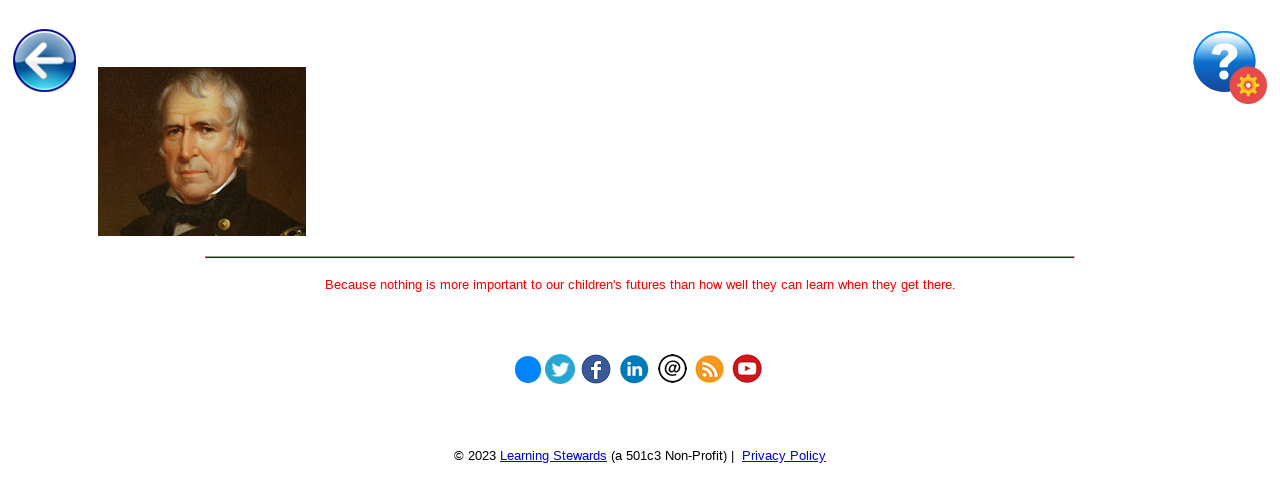

--- FILE ---
content_type: text/html; charset=utf-8
request_url: https://www.google.com/recaptcha/api2/anchor?ar=1&k=6LeKdlkUAAAAAAiu_od6Z6q_MerRbtTUzX3vPNir&co=aHR0cHM6Ly9tbGMubGVhcm5pbmdzdGV3YXJkcy5vcmc6NDQz&hl=en&v=N67nZn4AqZkNcbeMu4prBgzg&size=normal&anchor-ms=20000&execute-ms=30000&cb=cwuhgqj3imiw
body_size: 49255
content:
<!DOCTYPE HTML><html dir="ltr" lang="en"><head><meta http-equiv="Content-Type" content="text/html; charset=UTF-8">
<meta http-equiv="X-UA-Compatible" content="IE=edge">
<title>reCAPTCHA</title>
<style type="text/css">
/* cyrillic-ext */
@font-face {
  font-family: 'Roboto';
  font-style: normal;
  font-weight: 400;
  font-stretch: 100%;
  src: url(//fonts.gstatic.com/s/roboto/v48/KFO7CnqEu92Fr1ME7kSn66aGLdTylUAMa3GUBHMdazTgWw.woff2) format('woff2');
  unicode-range: U+0460-052F, U+1C80-1C8A, U+20B4, U+2DE0-2DFF, U+A640-A69F, U+FE2E-FE2F;
}
/* cyrillic */
@font-face {
  font-family: 'Roboto';
  font-style: normal;
  font-weight: 400;
  font-stretch: 100%;
  src: url(//fonts.gstatic.com/s/roboto/v48/KFO7CnqEu92Fr1ME7kSn66aGLdTylUAMa3iUBHMdazTgWw.woff2) format('woff2');
  unicode-range: U+0301, U+0400-045F, U+0490-0491, U+04B0-04B1, U+2116;
}
/* greek-ext */
@font-face {
  font-family: 'Roboto';
  font-style: normal;
  font-weight: 400;
  font-stretch: 100%;
  src: url(//fonts.gstatic.com/s/roboto/v48/KFO7CnqEu92Fr1ME7kSn66aGLdTylUAMa3CUBHMdazTgWw.woff2) format('woff2');
  unicode-range: U+1F00-1FFF;
}
/* greek */
@font-face {
  font-family: 'Roboto';
  font-style: normal;
  font-weight: 400;
  font-stretch: 100%;
  src: url(//fonts.gstatic.com/s/roboto/v48/KFO7CnqEu92Fr1ME7kSn66aGLdTylUAMa3-UBHMdazTgWw.woff2) format('woff2');
  unicode-range: U+0370-0377, U+037A-037F, U+0384-038A, U+038C, U+038E-03A1, U+03A3-03FF;
}
/* math */
@font-face {
  font-family: 'Roboto';
  font-style: normal;
  font-weight: 400;
  font-stretch: 100%;
  src: url(//fonts.gstatic.com/s/roboto/v48/KFO7CnqEu92Fr1ME7kSn66aGLdTylUAMawCUBHMdazTgWw.woff2) format('woff2');
  unicode-range: U+0302-0303, U+0305, U+0307-0308, U+0310, U+0312, U+0315, U+031A, U+0326-0327, U+032C, U+032F-0330, U+0332-0333, U+0338, U+033A, U+0346, U+034D, U+0391-03A1, U+03A3-03A9, U+03B1-03C9, U+03D1, U+03D5-03D6, U+03F0-03F1, U+03F4-03F5, U+2016-2017, U+2034-2038, U+203C, U+2040, U+2043, U+2047, U+2050, U+2057, U+205F, U+2070-2071, U+2074-208E, U+2090-209C, U+20D0-20DC, U+20E1, U+20E5-20EF, U+2100-2112, U+2114-2115, U+2117-2121, U+2123-214F, U+2190, U+2192, U+2194-21AE, U+21B0-21E5, U+21F1-21F2, U+21F4-2211, U+2213-2214, U+2216-22FF, U+2308-230B, U+2310, U+2319, U+231C-2321, U+2336-237A, U+237C, U+2395, U+239B-23B7, U+23D0, U+23DC-23E1, U+2474-2475, U+25AF, U+25B3, U+25B7, U+25BD, U+25C1, U+25CA, U+25CC, U+25FB, U+266D-266F, U+27C0-27FF, U+2900-2AFF, U+2B0E-2B11, U+2B30-2B4C, U+2BFE, U+3030, U+FF5B, U+FF5D, U+1D400-1D7FF, U+1EE00-1EEFF;
}
/* symbols */
@font-face {
  font-family: 'Roboto';
  font-style: normal;
  font-weight: 400;
  font-stretch: 100%;
  src: url(//fonts.gstatic.com/s/roboto/v48/KFO7CnqEu92Fr1ME7kSn66aGLdTylUAMaxKUBHMdazTgWw.woff2) format('woff2');
  unicode-range: U+0001-000C, U+000E-001F, U+007F-009F, U+20DD-20E0, U+20E2-20E4, U+2150-218F, U+2190, U+2192, U+2194-2199, U+21AF, U+21E6-21F0, U+21F3, U+2218-2219, U+2299, U+22C4-22C6, U+2300-243F, U+2440-244A, U+2460-24FF, U+25A0-27BF, U+2800-28FF, U+2921-2922, U+2981, U+29BF, U+29EB, U+2B00-2BFF, U+4DC0-4DFF, U+FFF9-FFFB, U+10140-1018E, U+10190-1019C, U+101A0, U+101D0-101FD, U+102E0-102FB, U+10E60-10E7E, U+1D2C0-1D2D3, U+1D2E0-1D37F, U+1F000-1F0FF, U+1F100-1F1AD, U+1F1E6-1F1FF, U+1F30D-1F30F, U+1F315, U+1F31C, U+1F31E, U+1F320-1F32C, U+1F336, U+1F378, U+1F37D, U+1F382, U+1F393-1F39F, U+1F3A7-1F3A8, U+1F3AC-1F3AF, U+1F3C2, U+1F3C4-1F3C6, U+1F3CA-1F3CE, U+1F3D4-1F3E0, U+1F3ED, U+1F3F1-1F3F3, U+1F3F5-1F3F7, U+1F408, U+1F415, U+1F41F, U+1F426, U+1F43F, U+1F441-1F442, U+1F444, U+1F446-1F449, U+1F44C-1F44E, U+1F453, U+1F46A, U+1F47D, U+1F4A3, U+1F4B0, U+1F4B3, U+1F4B9, U+1F4BB, U+1F4BF, U+1F4C8-1F4CB, U+1F4D6, U+1F4DA, U+1F4DF, U+1F4E3-1F4E6, U+1F4EA-1F4ED, U+1F4F7, U+1F4F9-1F4FB, U+1F4FD-1F4FE, U+1F503, U+1F507-1F50B, U+1F50D, U+1F512-1F513, U+1F53E-1F54A, U+1F54F-1F5FA, U+1F610, U+1F650-1F67F, U+1F687, U+1F68D, U+1F691, U+1F694, U+1F698, U+1F6AD, U+1F6B2, U+1F6B9-1F6BA, U+1F6BC, U+1F6C6-1F6CF, U+1F6D3-1F6D7, U+1F6E0-1F6EA, U+1F6F0-1F6F3, U+1F6F7-1F6FC, U+1F700-1F7FF, U+1F800-1F80B, U+1F810-1F847, U+1F850-1F859, U+1F860-1F887, U+1F890-1F8AD, U+1F8B0-1F8BB, U+1F8C0-1F8C1, U+1F900-1F90B, U+1F93B, U+1F946, U+1F984, U+1F996, U+1F9E9, U+1FA00-1FA6F, U+1FA70-1FA7C, U+1FA80-1FA89, U+1FA8F-1FAC6, U+1FACE-1FADC, U+1FADF-1FAE9, U+1FAF0-1FAF8, U+1FB00-1FBFF;
}
/* vietnamese */
@font-face {
  font-family: 'Roboto';
  font-style: normal;
  font-weight: 400;
  font-stretch: 100%;
  src: url(//fonts.gstatic.com/s/roboto/v48/KFO7CnqEu92Fr1ME7kSn66aGLdTylUAMa3OUBHMdazTgWw.woff2) format('woff2');
  unicode-range: U+0102-0103, U+0110-0111, U+0128-0129, U+0168-0169, U+01A0-01A1, U+01AF-01B0, U+0300-0301, U+0303-0304, U+0308-0309, U+0323, U+0329, U+1EA0-1EF9, U+20AB;
}
/* latin-ext */
@font-face {
  font-family: 'Roboto';
  font-style: normal;
  font-weight: 400;
  font-stretch: 100%;
  src: url(//fonts.gstatic.com/s/roboto/v48/KFO7CnqEu92Fr1ME7kSn66aGLdTylUAMa3KUBHMdazTgWw.woff2) format('woff2');
  unicode-range: U+0100-02BA, U+02BD-02C5, U+02C7-02CC, U+02CE-02D7, U+02DD-02FF, U+0304, U+0308, U+0329, U+1D00-1DBF, U+1E00-1E9F, U+1EF2-1EFF, U+2020, U+20A0-20AB, U+20AD-20C0, U+2113, U+2C60-2C7F, U+A720-A7FF;
}
/* latin */
@font-face {
  font-family: 'Roboto';
  font-style: normal;
  font-weight: 400;
  font-stretch: 100%;
  src: url(//fonts.gstatic.com/s/roboto/v48/KFO7CnqEu92Fr1ME7kSn66aGLdTylUAMa3yUBHMdazQ.woff2) format('woff2');
  unicode-range: U+0000-00FF, U+0131, U+0152-0153, U+02BB-02BC, U+02C6, U+02DA, U+02DC, U+0304, U+0308, U+0329, U+2000-206F, U+20AC, U+2122, U+2191, U+2193, U+2212, U+2215, U+FEFF, U+FFFD;
}
/* cyrillic-ext */
@font-face {
  font-family: 'Roboto';
  font-style: normal;
  font-weight: 500;
  font-stretch: 100%;
  src: url(//fonts.gstatic.com/s/roboto/v48/KFO7CnqEu92Fr1ME7kSn66aGLdTylUAMa3GUBHMdazTgWw.woff2) format('woff2');
  unicode-range: U+0460-052F, U+1C80-1C8A, U+20B4, U+2DE0-2DFF, U+A640-A69F, U+FE2E-FE2F;
}
/* cyrillic */
@font-face {
  font-family: 'Roboto';
  font-style: normal;
  font-weight: 500;
  font-stretch: 100%;
  src: url(//fonts.gstatic.com/s/roboto/v48/KFO7CnqEu92Fr1ME7kSn66aGLdTylUAMa3iUBHMdazTgWw.woff2) format('woff2');
  unicode-range: U+0301, U+0400-045F, U+0490-0491, U+04B0-04B1, U+2116;
}
/* greek-ext */
@font-face {
  font-family: 'Roboto';
  font-style: normal;
  font-weight: 500;
  font-stretch: 100%;
  src: url(//fonts.gstatic.com/s/roboto/v48/KFO7CnqEu92Fr1ME7kSn66aGLdTylUAMa3CUBHMdazTgWw.woff2) format('woff2');
  unicode-range: U+1F00-1FFF;
}
/* greek */
@font-face {
  font-family: 'Roboto';
  font-style: normal;
  font-weight: 500;
  font-stretch: 100%;
  src: url(//fonts.gstatic.com/s/roboto/v48/KFO7CnqEu92Fr1ME7kSn66aGLdTylUAMa3-UBHMdazTgWw.woff2) format('woff2');
  unicode-range: U+0370-0377, U+037A-037F, U+0384-038A, U+038C, U+038E-03A1, U+03A3-03FF;
}
/* math */
@font-face {
  font-family: 'Roboto';
  font-style: normal;
  font-weight: 500;
  font-stretch: 100%;
  src: url(//fonts.gstatic.com/s/roboto/v48/KFO7CnqEu92Fr1ME7kSn66aGLdTylUAMawCUBHMdazTgWw.woff2) format('woff2');
  unicode-range: U+0302-0303, U+0305, U+0307-0308, U+0310, U+0312, U+0315, U+031A, U+0326-0327, U+032C, U+032F-0330, U+0332-0333, U+0338, U+033A, U+0346, U+034D, U+0391-03A1, U+03A3-03A9, U+03B1-03C9, U+03D1, U+03D5-03D6, U+03F0-03F1, U+03F4-03F5, U+2016-2017, U+2034-2038, U+203C, U+2040, U+2043, U+2047, U+2050, U+2057, U+205F, U+2070-2071, U+2074-208E, U+2090-209C, U+20D0-20DC, U+20E1, U+20E5-20EF, U+2100-2112, U+2114-2115, U+2117-2121, U+2123-214F, U+2190, U+2192, U+2194-21AE, U+21B0-21E5, U+21F1-21F2, U+21F4-2211, U+2213-2214, U+2216-22FF, U+2308-230B, U+2310, U+2319, U+231C-2321, U+2336-237A, U+237C, U+2395, U+239B-23B7, U+23D0, U+23DC-23E1, U+2474-2475, U+25AF, U+25B3, U+25B7, U+25BD, U+25C1, U+25CA, U+25CC, U+25FB, U+266D-266F, U+27C0-27FF, U+2900-2AFF, U+2B0E-2B11, U+2B30-2B4C, U+2BFE, U+3030, U+FF5B, U+FF5D, U+1D400-1D7FF, U+1EE00-1EEFF;
}
/* symbols */
@font-face {
  font-family: 'Roboto';
  font-style: normal;
  font-weight: 500;
  font-stretch: 100%;
  src: url(//fonts.gstatic.com/s/roboto/v48/KFO7CnqEu92Fr1ME7kSn66aGLdTylUAMaxKUBHMdazTgWw.woff2) format('woff2');
  unicode-range: U+0001-000C, U+000E-001F, U+007F-009F, U+20DD-20E0, U+20E2-20E4, U+2150-218F, U+2190, U+2192, U+2194-2199, U+21AF, U+21E6-21F0, U+21F3, U+2218-2219, U+2299, U+22C4-22C6, U+2300-243F, U+2440-244A, U+2460-24FF, U+25A0-27BF, U+2800-28FF, U+2921-2922, U+2981, U+29BF, U+29EB, U+2B00-2BFF, U+4DC0-4DFF, U+FFF9-FFFB, U+10140-1018E, U+10190-1019C, U+101A0, U+101D0-101FD, U+102E0-102FB, U+10E60-10E7E, U+1D2C0-1D2D3, U+1D2E0-1D37F, U+1F000-1F0FF, U+1F100-1F1AD, U+1F1E6-1F1FF, U+1F30D-1F30F, U+1F315, U+1F31C, U+1F31E, U+1F320-1F32C, U+1F336, U+1F378, U+1F37D, U+1F382, U+1F393-1F39F, U+1F3A7-1F3A8, U+1F3AC-1F3AF, U+1F3C2, U+1F3C4-1F3C6, U+1F3CA-1F3CE, U+1F3D4-1F3E0, U+1F3ED, U+1F3F1-1F3F3, U+1F3F5-1F3F7, U+1F408, U+1F415, U+1F41F, U+1F426, U+1F43F, U+1F441-1F442, U+1F444, U+1F446-1F449, U+1F44C-1F44E, U+1F453, U+1F46A, U+1F47D, U+1F4A3, U+1F4B0, U+1F4B3, U+1F4B9, U+1F4BB, U+1F4BF, U+1F4C8-1F4CB, U+1F4D6, U+1F4DA, U+1F4DF, U+1F4E3-1F4E6, U+1F4EA-1F4ED, U+1F4F7, U+1F4F9-1F4FB, U+1F4FD-1F4FE, U+1F503, U+1F507-1F50B, U+1F50D, U+1F512-1F513, U+1F53E-1F54A, U+1F54F-1F5FA, U+1F610, U+1F650-1F67F, U+1F687, U+1F68D, U+1F691, U+1F694, U+1F698, U+1F6AD, U+1F6B2, U+1F6B9-1F6BA, U+1F6BC, U+1F6C6-1F6CF, U+1F6D3-1F6D7, U+1F6E0-1F6EA, U+1F6F0-1F6F3, U+1F6F7-1F6FC, U+1F700-1F7FF, U+1F800-1F80B, U+1F810-1F847, U+1F850-1F859, U+1F860-1F887, U+1F890-1F8AD, U+1F8B0-1F8BB, U+1F8C0-1F8C1, U+1F900-1F90B, U+1F93B, U+1F946, U+1F984, U+1F996, U+1F9E9, U+1FA00-1FA6F, U+1FA70-1FA7C, U+1FA80-1FA89, U+1FA8F-1FAC6, U+1FACE-1FADC, U+1FADF-1FAE9, U+1FAF0-1FAF8, U+1FB00-1FBFF;
}
/* vietnamese */
@font-face {
  font-family: 'Roboto';
  font-style: normal;
  font-weight: 500;
  font-stretch: 100%;
  src: url(//fonts.gstatic.com/s/roboto/v48/KFO7CnqEu92Fr1ME7kSn66aGLdTylUAMa3OUBHMdazTgWw.woff2) format('woff2');
  unicode-range: U+0102-0103, U+0110-0111, U+0128-0129, U+0168-0169, U+01A0-01A1, U+01AF-01B0, U+0300-0301, U+0303-0304, U+0308-0309, U+0323, U+0329, U+1EA0-1EF9, U+20AB;
}
/* latin-ext */
@font-face {
  font-family: 'Roboto';
  font-style: normal;
  font-weight: 500;
  font-stretch: 100%;
  src: url(//fonts.gstatic.com/s/roboto/v48/KFO7CnqEu92Fr1ME7kSn66aGLdTylUAMa3KUBHMdazTgWw.woff2) format('woff2');
  unicode-range: U+0100-02BA, U+02BD-02C5, U+02C7-02CC, U+02CE-02D7, U+02DD-02FF, U+0304, U+0308, U+0329, U+1D00-1DBF, U+1E00-1E9F, U+1EF2-1EFF, U+2020, U+20A0-20AB, U+20AD-20C0, U+2113, U+2C60-2C7F, U+A720-A7FF;
}
/* latin */
@font-face {
  font-family: 'Roboto';
  font-style: normal;
  font-weight: 500;
  font-stretch: 100%;
  src: url(//fonts.gstatic.com/s/roboto/v48/KFO7CnqEu92Fr1ME7kSn66aGLdTylUAMa3yUBHMdazQ.woff2) format('woff2');
  unicode-range: U+0000-00FF, U+0131, U+0152-0153, U+02BB-02BC, U+02C6, U+02DA, U+02DC, U+0304, U+0308, U+0329, U+2000-206F, U+20AC, U+2122, U+2191, U+2193, U+2212, U+2215, U+FEFF, U+FFFD;
}
/* cyrillic-ext */
@font-face {
  font-family: 'Roboto';
  font-style: normal;
  font-weight: 900;
  font-stretch: 100%;
  src: url(//fonts.gstatic.com/s/roboto/v48/KFO7CnqEu92Fr1ME7kSn66aGLdTylUAMa3GUBHMdazTgWw.woff2) format('woff2');
  unicode-range: U+0460-052F, U+1C80-1C8A, U+20B4, U+2DE0-2DFF, U+A640-A69F, U+FE2E-FE2F;
}
/* cyrillic */
@font-face {
  font-family: 'Roboto';
  font-style: normal;
  font-weight: 900;
  font-stretch: 100%;
  src: url(//fonts.gstatic.com/s/roboto/v48/KFO7CnqEu92Fr1ME7kSn66aGLdTylUAMa3iUBHMdazTgWw.woff2) format('woff2');
  unicode-range: U+0301, U+0400-045F, U+0490-0491, U+04B0-04B1, U+2116;
}
/* greek-ext */
@font-face {
  font-family: 'Roboto';
  font-style: normal;
  font-weight: 900;
  font-stretch: 100%;
  src: url(//fonts.gstatic.com/s/roboto/v48/KFO7CnqEu92Fr1ME7kSn66aGLdTylUAMa3CUBHMdazTgWw.woff2) format('woff2');
  unicode-range: U+1F00-1FFF;
}
/* greek */
@font-face {
  font-family: 'Roboto';
  font-style: normal;
  font-weight: 900;
  font-stretch: 100%;
  src: url(//fonts.gstatic.com/s/roboto/v48/KFO7CnqEu92Fr1ME7kSn66aGLdTylUAMa3-UBHMdazTgWw.woff2) format('woff2');
  unicode-range: U+0370-0377, U+037A-037F, U+0384-038A, U+038C, U+038E-03A1, U+03A3-03FF;
}
/* math */
@font-face {
  font-family: 'Roboto';
  font-style: normal;
  font-weight: 900;
  font-stretch: 100%;
  src: url(//fonts.gstatic.com/s/roboto/v48/KFO7CnqEu92Fr1ME7kSn66aGLdTylUAMawCUBHMdazTgWw.woff2) format('woff2');
  unicode-range: U+0302-0303, U+0305, U+0307-0308, U+0310, U+0312, U+0315, U+031A, U+0326-0327, U+032C, U+032F-0330, U+0332-0333, U+0338, U+033A, U+0346, U+034D, U+0391-03A1, U+03A3-03A9, U+03B1-03C9, U+03D1, U+03D5-03D6, U+03F0-03F1, U+03F4-03F5, U+2016-2017, U+2034-2038, U+203C, U+2040, U+2043, U+2047, U+2050, U+2057, U+205F, U+2070-2071, U+2074-208E, U+2090-209C, U+20D0-20DC, U+20E1, U+20E5-20EF, U+2100-2112, U+2114-2115, U+2117-2121, U+2123-214F, U+2190, U+2192, U+2194-21AE, U+21B0-21E5, U+21F1-21F2, U+21F4-2211, U+2213-2214, U+2216-22FF, U+2308-230B, U+2310, U+2319, U+231C-2321, U+2336-237A, U+237C, U+2395, U+239B-23B7, U+23D0, U+23DC-23E1, U+2474-2475, U+25AF, U+25B3, U+25B7, U+25BD, U+25C1, U+25CA, U+25CC, U+25FB, U+266D-266F, U+27C0-27FF, U+2900-2AFF, U+2B0E-2B11, U+2B30-2B4C, U+2BFE, U+3030, U+FF5B, U+FF5D, U+1D400-1D7FF, U+1EE00-1EEFF;
}
/* symbols */
@font-face {
  font-family: 'Roboto';
  font-style: normal;
  font-weight: 900;
  font-stretch: 100%;
  src: url(//fonts.gstatic.com/s/roboto/v48/KFO7CnqEu92Fr1ME7kSn66aGLdTylUAMaxKUBHMdazTgWw.woff2) format('woff2');
  unicode-range: U+0001-000C, U+000E-001F, U+007F-009F, U+20DD-20E0, U+20E2-20E4, U+2150-218F, U+2190, U+2192, U+2194-2199, U+21AF, U+21E6-21F0, U+21F3, U+2218-2219, U+2299, U+22C4-22C6, U+2300-243F, U+2440-244A, U+2460-24FF, U+25A0-27BF, U+2800-28FF, U+2921-2922, U+2981, U+29BF, U+29EB, U+2B00-2BFF, U+4DC0-4DFF, U+FFF9-FFFB, U+10140-1018E, U+10190-1019C, U+101A0, U+101D0-101FD, U+102E0-102FB, U+10E60-10E7E, U+1D2C0-1D2D3, U+1D2E0-1D37F, U+1F000-1F0FF, U+1F100-1F1AD, U+1F1E6-1F1FF, U+1F30D-1F30F, U+1F315, U+1F31C, U+1F31E, U+1F320-1F32C, U+1F336, U+1F378, U+1F37D, U+1F382, U+1F393-1F39F, U+1F3A7-1F3A8, U+1F3AC-1F3AF, U+1F3C2, U+1F3C4-1F3C6, U+1F3CA-1F3CE, U+1F3D4-1F3E0, U+1F3ED, U+1F3F1-1F3F3, U+1F3F5-1F3F7, U+1F408, U+1F415, U+1F41F, U+1F426, U+1F43F, U+1F441-1F442, U+1F444, U+1F446-1F449, U+1F44C-1F44E, U+1F453, U+1F46A, U+1F47D, U+1F4A3, U+1F4B0, U+1F4B3, U+1F4B9, U+1F4BB, U+1F4BF, U+1F4C8-1F4CB, U+1F4D6, U+1F4DA, U+1F4DF, U+1F4E3-1F4E6, U+1F4EA-1F4ED, U+1F4F7, U+1F4F9-1F4FB, U+1F4FD-1F4FE, U+1F503, U+1F507-1F50B, U+1F50D, U+1F512-1F513, U+1F53E-1F54A, U+1F54F-1F5FA, U+1F610, U+1F650-1F67F, U+1F687, U+1F68D, U+1F691, U+1F694, U+1F698, U+1F6AD, U+1F6B2, U+1F6B9-1F6BA, U+1F6BC, U+1F6C6-1F6CF, U+1F6D3-1F6D7, U+1F6E0-1F6EA, U+1F6F0-1F6F3, U+1F6F7-1F6FC, U+1F700-1F7FF, U+1F800-1F80B, U+1F810-1F847, U+1F850-1F859, U+1F860-1F887, U+1F890-1F8AD, U+1F8B0-1F8BB, U+1F8C0-1F8C1, U+1F900-1F90B, U+1F93B, U+1F946, U+1F984, U+1F996, U+1F9E9, U+1FA00-1FA6F, U+1FA70-1FA7C, U+1FA80-1FA89, U+1FA8F-1FAC6, U+1FACE-1FADC, U+1FADF-1FAE9, U+1FAF0-1FAF8, U+1FB00-1FBFF;
}
/* vietnamese */
@font-face {
  font-family: 'Roboto';
  font-style: normal;
  font-weight: 900;
  font-stretch: 100%;
  src: url(//fonts.gstatic.com/s/roboto/v48/KFO7CnqEu92Fr1ME7kSn66aGLdTylUAMa3OUBHMdazTgWw.woff2) format('woff2');
  unicode-range: U+0102-0103, U+0110-0111, U+0128-0129, U+0168-0169, U+01A0-01A1, U+01AF-01B0, U+0300-0301, U+0303-0304, U+0308-0309, U+0323, U+0329, U+1EA0-1EF9, U+20AB;
}
/* latin-ext */
@font-face {
  font-family: 'Roboto';
  font-style: normal;
  font-weight: 900;
  font-stretch: 100%;
  src: url(//fonts.gstatic.com/s/roboto/v48/KFO7CnqEu92Fr1ME7kSn66aGLdTylUAMa3KUBHMdazTgWw.woff2) format('woff2');
  unicode-range: U+0100-02BA, U+02BD-02C5, U+02C7-02CC, U+02CE-02D7, U+02DD-02FF, U+0304, U+0308, U+0329, U+1D00-1DBF, U+1E00-1E9F, U+1EF2-1EFF, U+2020, U+20A0-20AB, U+20AD-20C0, U+2113, U+2C60-2C7F, U+A720-A7FF;
}
/* latin */
@font-face {
  font-family: 'Roboto';
  font-style: normal;
  font-weight: 900;
  font-stretch: 100%;
  src: url(//fonts.gstatic.com/s/roboto/v48/KFO7CnqEu92Fr1ME7kSn66aGLdTylUAMa3yUBHMdazQ.woff2) format('woff2');
  unicode-range: U+0000-00FF, U+0131, U+0152-0153, U+02BB-02BC, U+02C6, U+02DA, U+02DC, U+0304, U+0308, U+0329, U+2000-206F, U+20AC, U+2122, U+2191, U+2193, U+2212, U+2215, U+FEFF, U+FFFD;
}

</style>
<link rel="stylesheet" type="text/css" href="https://www.gstatic.com/recaptcha/releases/N67nZn4AqZkNcbeMu4prBgzg/styles__ltr.css">
<script nonce="wGxmk8nmm6I0eAEk7lUxPQ" type="text/javascript">window['__recaptcha_api'] = 'https://www.google.com/recaptcha/api2/';</script>
<script type="text/javascript" src="https://www.gstatic.com/recaptcha/releases/N67nZn4AqZkNcbeMu4prBgzg/recaptcha__en.js" nonce="wGxmk8nmm6I0eAEk7lUxPQ">
      
    </script></head>
<body><div id="rc-anchor-alert" class="rc-anchor-alert"></div>
<input type="hidden" id="recaptcha-token" value="[base64]">
<script type="text/javascript" nonce="wGxmk8nmm6I0eAEk7lUxPQ">
      recaptcha.anchor.Main.init("[\x22ainput\x22,[\x22bgdata\x22,\x22\x22,\[base64]/[base64]/[base64]/ZyhXLGgpOnEoW04sMjEsbF0sVywwKSxoKSxmYWxzZSxmYWxzZSl9Y2F0Y2goayl7RygzNTgsVyk/[base64]/[base64]/[base64]/[base64]/[base64]/[base64]/[base64]/bmV3IEJbT10oRFswXSk6dz09Mj9uZXcgQltPXShEWzBdLERbMV0pOnc9PTM/bmV3IEJbT10oRFswXSxEWzFdLERbMl0pOnc9PTQ/[base64]/[base64]/[base64]/[base64]/[base64]\\u003d\x22,\[base64]\\u003d\\u003d\x22,\x22M3RqD8KUw4XDv8KWwps5w77DocO9ZsO8w7tKwpIGfwTDscK1w5gwUTNjwpBMKRbCkCDCugnCpBdKw7QxasKxwq3DjQRWwq9ODWDDoSjCicK/E3RXw6ADbsK/wp06ZMKPw5AcJFPCoUTDkiRjwrnDksKmw7csw6hZNwvDlMONw4HDvSgMwpTCni7DpcOwLkNcw4N7I8Okw7F9MMOcd8Kle8KhwqnCt8KawokQMMKpw7U7ByLChTwDHE/DoQlzZcKfEMOOODE7w7FjwpXDoMOjRcOpw5zDsMOgRsOhfMOYRsK1wpXDvHDDrCQTWh8AwpXCl8K/G8Kxw4zCi8KROE4RcE1VNMO/TUjDlsOAOn7Ck2IDRMKIwo3DjMOFw65pQcK4A8KjwpsOw7w3ZTTCqsOjw7rCnMK8Vwodw7oSw7TChcKUVMKeJcOlZ8K/[base64]/DnlV/ccKzw5nDhMOlBcK4w7dlG0E6HcO/wp/CpD7DpD7Ct8OCeUNEwp4NwpZJZ8Kseg/CmMOOw77CvwHCp0pxw6PDjknDgQ7CgRV3wqHDr8OowpQGw6kFXsKyKGrCk8KqAMOhwrbDuQkQwozDoMKBAQ8MRMOhHnYNQMOJT3XDl8Kew6HDrGtyHwoOw7fCqsOZw4RNwonDnlrClDh/w7zChCNQwrg2diUlXUXCk8K/w5rCv8Kuw7IANjHCpxt6wolhN8Khc8K1wqjCqhQFTBDCi27DjF0Jw6kOw4nDqCtISHtRBsKaw4pMw4NSwrIYw7DDrSDCrTTChsKKwq/Duyg/ZsK1wpHDjxkEfMO7w47DjcKtw6vDokDCq1NUWsOlFcKnH8Kxw4fDn8KkDxl4woHCtsO/dkE9KcKRGSvCvWgrwoRCUXNSaMOhYGnDk03Cm8OCFsOVYDLClFIIecKscsKFw5fDqXNDRMOhwqPCg8Klw7/[base64]/CjnBmXWvDoDHCvMOmNcKsVyorw7x2VBfCp2JYw5Yuw63DocKcJE/ClxXDisKVWcKkc8Oew5QBb8KHDMKHT2HDnDVVcsOEwrvCgi8bwpfDocOpTsKAT8K0KUdrwoZZw4tLw6U9KxYDXmDCmXDCq8KuEyZGw6TCh8OYwpjCrA54w6UfwrLDgz/DuwcIwqnCjMOgLcOZPcKhw5hEIcKPwr8rwqXCosKEZDEYe8O/asOiwpfDuVQ2w7kYwpjClm3Don9lTsKZwq85wp0TEW7CpMOWZnLDjEx6XsKvOVLDnVTCm1XDgjNnGsKZBMKAw5bCvMKYw7/Du8OqYMKnw6jCtVPCjz7CljB7wqRsw5VDwohqDcOWw5TDnMOhBcK1woPCpnDDgMOsUsO4wpPDssOdw7HDmcKqwqBQw40yw5cpGXfCulXChyklbMOTYcKwbMKvw4HDvC5lwrR5RBHCkzwgw4oCJBvDiMKdwqLDgMODwrfCgh0ew7/Cv8KSW8O9w5V9wrcTHcKgwotpHMKXw5/[base64]/ME3CtWtdwoHDlMKYwqIwecOKV1DCv8KkZ0XClFFGcsOMBMKxwqHDt8KTRMKAGMO2IVFcwofCvsKVwrbDnMKGDAbDrsOUw4NaH8K5w4DDrsKUw5xePBvCrMK/KDYTfCfDuMO5w7DCpsK8ZEgES8OnMMOjwqYrwoY0VXnDgMONwrUkwoHCvV/DmFvCr8KBdMK4SQ0fK8O6wrhXwpnDshrDl8OjVsONeTzDqMKaUsKRw7gCWgk2AmBobsOwU1fCmMOyQcOSw4vDtcOsOsO6w7ZIwpnCqMK/w6cCw7Q6O8OYCiJXw75qesOFw5BPwpwtwr7DqcKSwrfCuSrCosKOYMK0FX1UW0xXRMOnesOPw79xw7XDjMOWwpXCqsKMw7vCu3t7TT0ENhNBdwVrw7LCn8KnJMOnbRLCkknDrcKIwpDDkBbDmcKxwqdKIjDDrjRCwrl1I8O+w4gmwrtLImTDjsO3NMO/wph1axslw6jCmcKUEw7CnsKnw6TCmFLCu8K8OHlKwpFYw7dGMMONwohZRn3CrAVzwqwvHsOiKl/[base64]/GsK/w7zDisKvw6BiOkfDvX1gNwjClMOtIMKUfCxow60mZcOFXsOLwq/CsMO5PgzDisO8wrTDvzJpwrDCoMOfTsOzUMOCPA/Cq8OoMsODWiI4w48dwp7CvsO9fMOgO8OAwoHCunjChlEZw5vDgxvDu39FwpXCvywJw7lXfU4cw6Maw6pXAlrDlDDCvMKFw4bCvXjCksKGN8O2HGZtCMOPHcORwqLCr1bCm8OQJMKKIzzCkcKVwoLDtcKrJg/[base64]/CtQzDnhxrw7gBw5k9McOUwpJLaQnCkcKYeHApw73DtMOBw7HDq8OowozDnkrDmjTCkAzDoWfDosOwB3XCvF9vNsKXw5Apw5PCrUDCiMOtEmTCpmPDjcOvB8OqEMOYw57CjFoWw40Awr0mDsKkwqxdwpHDlUvDjsOvNGPCtwcgPcOQD1/CnAo8Rn5GXsKQwq7CoMOkwoFHLVjDgcKJQyRSw5IfEHrCnFvCo8KqasK5acOERMK/w5fClSvDt0vCjMKJw6tfw551O8K/wr7CpwDDmmvCo1XDpFbDjSrCnFzDkSAhRULDpiQlThVYEcKoZTDChcOuwrnDocOAwqZhw7IJw5jDqGHChU91T8ONHj8oeC/CscO9LTfDuMOLwq/DjG9dPXnCgcK0wqduYcOYwpYtwppxLMOGNEsta8OzwqhjZ0c/[base64]/[base64]/R8KTw4XChMOew5NUfsOLCsO2w60rDmfDhMKvWlrCkxxGwqsxw6x3J3rCmWFjwpsVWh7CtiLCm8OFwoAyw51VFMKRCsK7UcOMLsO9w5XDs8OFw4vChj8fw4U/dW5cVjlYJcOPQ8ODBcOHVsOZXD4ZwrQ0wp7CtcKhEcObJMOpwrxEA8OQw7oIw63Cr8Osw6R6w6YJwqjDrRcRXDDDk8OEV8OrwpnDpsKhbsKdVsOIPmXDmcK0w7DCvU17wozDjMK4NcOdw7UNB8Orw4jDpwlyBnVJwoUWS1HDu1RTw7zClMKkwpkvwp/DtMONwpbCtcK5AW/Ck2LCpQDDhcO4w4dCdMKBU8KrwrJhFTnCrFLCoSAYwr9RGRfCl8KKw6fDrTYHFTxfwohFwqRewq19JhPDnmfDvH9Lw7F+wqMDw51/w67Dhl7DsMKBw6zDtcKIdh4+wozDviDDvcOSwpjCnw7DvBYwBztXw4vDu0zDtyIKccOQU8O/wrYsDsKQwpXClcKjP8KZDFwkajMCW8OZX8OMwrwmFwfCj8OcwpsAMTwKw7gkfA7CrknCikJ/w43ChcKWOHbDln0rA8KyO8OBw7fDvDMVw7lYw53CtRNMDsOewq/[base64]/CryrDu052w5DDkUoWw5B+w4HClcOIOS3CvsOaw7p2wqbChHEDUk7CjVTDt8Kjw73CqsK7DMKtw6luHMOKw4nCjsOrYQbDpEvCv0JtwozDlwzCo8O8HDcFeljCrcOSG8K6Rj3DgSXDucOKw4Auw7rCklDDnXBKw7/[base64]/VirCtQ52w6bDpz3CoGo7SjEMGx7DhwgwwpXDscOZO1VUJ8KYw6BgWcKhw6bDvVQ4Mk0ZTMKcdMK7w4rDhcKNwrpRw67DglnCu8KewpkGwo5ow6QzHkvCsQ1xw57CrGzCmMKqRcK4w5ggwq/DvMOEfsKkYsKiw519elLDoi1zPsKXbcOZAsO4wpMgN2HCs8OKScK/[base64]/DhMOEDsKsUQfDgMKaODTChMOVecOXYx3DtF7DrBvCtgppTMK/wrdQwr/ClsOzw6/[base64]/[base64]/CrTs0wp3Cs8Kiw5jDsnUlCnEMwqt4fsK+wpkMwqvCpiPDjgzDuF9EWgHDpsKhw5HDpsO8VSDDukHCmXjDhwvCksKvc8KUBMOqw5RTBcKew5Zxc8KrwosUZcOwwpBxfmwleV/[base64]/DicKfw6ddwr5gBQURwphdVFNtRC3DniLDhMOmEMOAd8O+wo9IN8OJLMONw6EUwr3Dj8Kgw5nDrlHDsMOufcK6exBifwPDlcKOG8OWw43DkMKpwoRYw4zDuRwUJk/[base64]/DqRvDjMO3BAnDpMKFw4/DvsKGw7XCvgAjdlExw7MGworDrsKrwq8hNsOcw5PDmAVzw53CnQDDqmbDo8O+w7VywpQ7Wzdtwo5NR8KawpQdPGPClEzDu09Cw4pQwpJUFFXCpkTDrMKOwrxLLcOAwrfCocOmcHkAw4dkXSw8w5cfC8Kvw79QwqxPwp4PTsKmBMKgw6NhfRhrIm/Cih5yNE/DlMKdCMKlEcOaE8KSKUU4w6M1fgTDqFLCh8K+wqnDhMOkw6xPJFbCrcOlOFXCjBMdBQVlOMKhQ8KcJcOqwonCijTDl8KBw4TDmUAZDgh/w47DisK5c8OZZcK7w5ofwqDCocOWe8K3wpEKwpXChj4bAQJTw4HDqHQJH8Ovw74iwoDDn8K6SGlePMKAHzbCrmbCo8OrTMKpJBvCg8OrwqHCkkTDqsK/ZkYdw45qXzvCi3kTwpIgK8KCwqJ/[base64]/w7xKKsOWw7XDsU/DvsOwKTg2wrLDnkA/[base64]/[base64]/wq44ZsK4w71CQsKiwqNMw7ZKw7TDjw/Dmh7Dp07ClsOvLMKpw71XwrfCrMObCMObNx8JCsK/[base64]/[base64]/Ci8KlTcKFP0R2w4A0MsKTw5TDjcODwp/CqcOpRXFnKB9fA1s6wrbDuHVpUsOwwrIowqlgNMKNP8KjEMOQw7vDvMKKNMOxwr/Cn8K9w6M2w6cLw688bcKtPQ0pwpjCk8OAworCpcKewo7Dk1jCi0rDtMOOwpJ9wpLCr8K9T8KZwoZhVcKDw7rCu0E3M8K/wrgGwrEbwoXDm8KOwr1GO8KxTcKkwqPDjyfCvEXDvlZcSwIMBFrCsMKyBMKtLzl9Cn3ClyVjK34sw68qIGfCtylNOyzCrnIowodbw5l1ZMOsPMOPwq/[base64]/[base64]/FMK3fcOEAMODMsK+FnsZw6YIwql8dsKzK8KLNn8pwrLCksOBwrnCpwk3w4UBw7TCq8KFwqcoVsKqw77CsDbCiU7DtMOvw6BLFsOUwr0zw73DpMKiwr/CnBHCsgAPC8OOwrp6C8ObNcK+FQVgQGxmw6vDpcKxR383T8K8wqUAw44iw6k+OT1DRG4GUMOUN8OSwp7DlMOewrPDqk3CpsOqMcKGKcKHM8KVw5bDv8K+w7TCkDDCtxx4HkF1CWLDmsOIHMOlEsKqecK1wpE3fXsYezHCtgrCq1ANw5/Ds1ZbUMKewpTDssKqwp9Pw5tIwoXDq8KNw6TCmsOLEcKUw5HDjcKLwpUFcjDCvcKow73Dv8OXKnzDh8KDwprDn8KGJA7DpwUtwqhWNMKlwrnDnH9Kw6U/B8OeWlIfaGdNwrHDnHoNA8KXV8KbAEQ/[base64]/CgQ9uAcOOwq/Dp8OawqDCn0/DrsKbWzlFwrXDtlN9MsORwoZrwqPChsOfw4tIw7Jpwq3Cj0tGUzXCscOGEQ4Ow43CqMKxLTB8wq/CrkbCnRoMEAvCsX80G0nCk2fCrRFoMFXCjsO8w57ClzvCjEs0WMOww4FhVsOpwpkQwoDCrcOeEVJWw6TCkhzCiRTDhzfClztyZ8OrGsOzwqUcw6rDij12worCisOTw4HCmnLDvQpWCEnCgMOGw5RbNhhVJcK/[base64]/Di8KywrPDhsKAwqM2wprDhsOpw4vDiVjDs8Kaw7XCmjbCq8Kdw5TDkMOnNnzDqcK0N8OEwoU8XMKQBcOEEcKGMEgUwqgYVMOrI3HDgHPDmm7Ci8OyfQDCgV7CoMObwofDh2PCocONwrk2FVclwo5Vw44aw4rCvcK9S8K1CsKzPDvCm8KHYMO/fThiworDmsK9wonDrMK7w7jDgMKNw6VFwpzCp8OpaMOpLsOgw5wRwrU7wpB7BUHDvMOiUcOCw6xOw71AwpcdAQtOwo1hw71hGMKMNVpcw6jCr8Oxw7bCoMKCbBjDuyDDqS/[base64]/Cs8OzP0gZw5QBw7U+ZsK3w5nCvlfDlcKdScOawp3DtUR8EkTDi8O0wqzDuk3Du2dlw6QPPTLCs8OBwoFhSsOKBsOkIndDw53DgwASw71tY3bDk8OaLWZVwpdIw7zCoMO/w6ITwrLCoMOmbcK5woImYBp8OxB4ScKMFsOHwopPwpUpw7tsYsO/RAo8EDEYw4fDpxXDrcOgElMif08uw7DCoGh6YX9vLVvDpErClANoYUUiw6zDnk/CjQ5YP0APVHkwEcOuw54hYCXCicKCwpd1wqgkUsOmPcKNB0UWL8OnwplHwpxRw5zCqMOATsOVSCbDmMOtd8KSwr7CsiIJw5jDqBLCoBjCucOiw4fDs8OXwo0Tw6o9AVQbw5I5PiU6wrHDgMOOb8Kww6/DocONw7EUC8OrFjpUwrwTM8KpwrgOw61OVcKCw4RjwoYZwqjCtcOPFSPDuyTCgMO5w4TCkzdIL8Ocw63DkHMRGlTDgGkNw4IXJsOIw49ncmDDgcKgfVYew559LcO5wofDjcKLI8KdU8KIw5PDlcK/VydAw6sFJMKyN8O7woTDiSvCh8K9w5/[base64]/Dl8Opw77DiMOYVldKBERGHBAEdMO/w77DgcKbw55BAGNTPsKgwpkcan/DvHlof1rDlBFWPXgJwp7CpcKOPywyw4Iyw5w5wpbDnFvDo8OPPlbDvMK5w5NPwog/wrsDw63CtC5aMsK/S8Kaw710w6ggCcO1Hyo2AUjCkSLDhMOxwrnDuVNHw5LCkFPDpcKYTG3Cp8O/DMOXw7QAR2fCpHgnbGLDnsK0NMO8wq4kw4BSFCVYw4HCvsOZJsOYwp8ewqHCu8K+dcO4TzEMwposccKqwqHCqBHCtsK5bcKVWlDCpyRANsO7w4AGwqLDscKZMG5DdlpZwoIlwoQkTMOuw4c7wonCl0oGwovDjWE/wqDDmipVSMO8wqTDpMKjw7zDmhlSHEHDmcOHSmp7V8KRGA7CuV/Cv8OkUlrCoz0fJwfCpzrCj8KFwqHDnMOCJXvCkCVLwqrDkA0jwobCkMKOwq1hwp3Dni5vVwzDnsO/w6R3HMOrwq7DglzDncOUAQ/CkUwyw77CtMK7w7gvwpwDGcKnJ1lQXsKKwq0uTsOnQsKgwoHCi8OYwqzDnh0YZcKtQcKvAzvCsVYSwrRNwqMbRsOwwpjDnw/[base64]/CkcOrwrBGK2NHeMOLdQ1+bsONwoBBeMKtIcOHaMKQTC/DuGVsbMKdw61ZwqfDlMKwwoPDosKDU3wlwqhHNMOSwrXDqcK0HsKuGsKSwqdnwppNwrnCqkvCqsK5E39GcXjDuEXDiG0uYVN9WXLDlxXDu2LDpcObXRFbcMKEwrHDulDDkUDDocKQwq/CpMOhwpJMwowoPXrDtnTCuT3DmSrDmQDCn8ObJ8OhUcKJw4PCt1QmUCPCrMOywoEtw5VbRmTDrBAxXlVRw6U8HwVHw4Qrw63DgMONw5cCbMKTw7gdMl8BYEvCr8KJMsO/B8OrZns0wrZAGsOOc0kSw7sPw6YpwrfDusOwwrxxSy/DgMOTw6jDrThPCn5dbcKTI2nDpcKhwoJefcKqYEAIJMOgUsOEw588A2wsZ8OYW1fDtQXCmsOaw4DCpsO+ZsONw4YKwr3DlMK9Hy3Cn8KtbcK3fAUPTsOFFzLCjzYQwqrDhgDDiCHCrS/CnmXDu3Y9wrLDpAvDlMOlMDYRMcOKwqFFw7t+w47DqBo2w6lrcsK5RxXDqsKJNcOFHTzCujHDo1YBFyooHcOCLsOmw5UQw5pbIMOmwpbDgHYMJHDDk8KHwop/[base64]/LcOQw6TCvhAPwrBZw6cuTcOzwqXDqlUFTlRKEsKjO8OAwoRlH8K+ekvDkcKsGsKIDsOTwr88EcODP8K9wpl6TwfDuD/[base64]/CgMKjT8OCGBLCsiQYw6DCucOuw6DDiMK2w5MOX8OfIibCusOew6AvwrbDihPDqcKeZsO7OcOPc8OdXElyw71VPcOrBkPDt8KZVBLCsmTDhQoXZ8O+w64AwrdlwoQGw48zw5Rqw7pSc3Amwr8IwrNHbxPDk8K+MsOVRMOdAcOWbMOTaDvDoyI0wo9+RQ/DgsOBAnFXQsKGRG/Cs8OqMMKRwoXCu8KKG1DDl8KcXR7Ci8OlwrPDn8OSwqZpScKSw7FvDDPChzLCpHHCn8OUXsKQOMOGO2hawrnCki8swo/CtgJ4dMOkw6AUKnYwwobDuMOoKcOsKA0kcnTDlsKYw45gw47DrkPCoXrCvCvDl2xqwqLDhMO5w5kvIsKow4/CiMKGw7sUfMK0woXCjcKRYsOuXcOBw5NHOiVmwrDDh2PCicOfVcOAwp0UwpZBQ8OjVsOGw7Vgw552FATDriwtw43Dj1hWw54oCnzDmMKbw7PDp0bDrGY2QsK7bQrCnMOswqPCt8OAwqPCp3gkHcKvw58xUirDjsOFwpBDbA8jw47DjMKzHMOSwph/ahjDqsK3wo0DwrdFTsKBwoDDksOkwrjCtsO+cH7CoGBdF1LCm2pcUBQac8OTwrUqX8KgVcKrd8OVw5sqYsK3woI+HMK0cMKff3Y/w4nDtMOoS8K/UWIEZsK2dsOtwr/CvjcfbQhrwpNRwqnClcKew6sGDsOJNMO7wrE8w57CkcO6wqFSUsOPcMOhCV7CssKLw4lHw5JXFTtOWsK4w71nw7I1w4QLXcO0w4wxwrhLLMOVHcOCw4klwpTCsl/CjMKTw5LDisOtJBc/[base64]/wrkSw6FNc0jDkMOeNQBSw5PCocOFwqzCt8KqwqFUwofDp8O0woQUw43CsMOnwp/CrcONLEoeRSvCmMK3P8OJJwvDlh9oMFXDsFg1w7/Do3LCh8OMwqI2woYQeUc4csKkw4wpAlpJwrPCqREgw5zDqcOGdx1dw7s6w5/DmsKOBcO+w4XDv34bw6vDtsO6AFHCqsKpw7XChytcAF4vwoNoIMKrfBnClB7Ds8K+KMKMLsOiwobDr1LCg8OWSMOVwqDDl8OJfcO2wo1RwqnDiQNRWsKXwod1IgDCu2/DrcKSworDuMOqw5VEwrLCggBrMsOfw5tMwqdtwqtXw7XCvMKSHcKEwobDicKaWWIFRgTDoVdwCcKUwokudmhGIUbDqEHDgcKRw7s3FsKRw61MZ8Okw4TDlMK9cMKCwo1Aw5lYwrfCr3PCqirDtMO6OsK3RMKqwo3Cp1xQdykywovCmsOYYcOSwqwJAsOxYTvDicKVw6/[base64]/Dh8Osw7FIw5PDucOBC8OgEDh7wq/[base64]/CimTCusOIwpLDjcKqw4/DnsOow7kJwrdRe8OpwoIXdhTDh8O3JsKSwqUOwpPCgmDCo8KFw6XDuSTCrsKobyE/[base64]/CosO2Q8KrwqTChHLCsD8dwrYqw6Yiw7NkARPCiCYSwrrCn8KnVsKwIH7Cg8KOwq0Zw7LDgRoYwro8HFXCoVHCmGVHwoESw69Nw7hFM3rCi8KxwrAnQgE/YwscPUdvS8OiRS40w456w5XCr8KpwqJOHjZSw4IZOX1IwpTDpcK0KErCjU5xFcK5QSp2e8Ocw4fDhsOswpYiCsKAbUc9GsOaQcOAwoc0S8KFR2bCgsKCwqDCk8OWN8OtawvDhcKvw6DCpjrDoMKbw4xYw4JKwq/DrsKTwoM1BDYSYMKsw4wpw43CmRUHwoR/Q8K8w5EqwroJOMOyWcKCw7rDkcKESMKiwoQQwqzDkcKzYTIjEsOqDDjCocKvwqI+w6sWwo8ewp/CusOiSsKIw4PCicKIwrIgMGfDj8KZw4rChsKRGnNZw6DDqcKMHF/CpcK4wpXDo8O+wrHDssOxw4UKw4LCi8KCOsOLYMOFRB7Dl1HCkMK+TCjChcOqwpPDtcOPP14ecVQMw7NXwpxhw5RFwr5lCVfCinDCjTbCkkhwd8O3KTUNwq4lwoXDoBPCmsO0w6pEbMK/aQTDtwPChMK2XUrCpU/[base64]/wrrCgsOzwojDm11pRyMLwqnDnQ0qY3AYAncccMOxwpTCrTEEw6jDgR5OwqR5WsOMI8OJwqXCp8OXRBrCpcKfCkQUwrvDvMOleBMxw696S8O0wrPDr8OLwpwywoY/w5vDhMOKBsK2eHkUM8Kxwp0awq7CqMKtbcOJwrzDk2PDqMK3EsKfQcKgw4Jyw5vDlGkgw4zDiMKTw7bDj17CisOhQ8KcO0J7FjITcj1iw4xWfMOJDsOJw5bCgMOnw4LDpmnDjMK7AmDCrG/DpcOKwrQ3SBtBw7Inw4d8w5TDosO1w67DtMK/RcOkNSAiw5IGwppvwr4UwqzDh8OLVk/[base64]/B8OLw6zCjcONw5tOwqtnwq3DvcOhK8OYw6RJRx7Du8O5IsKFwpMCw6Yyw7DDgMOSw50bwrTDr8Kyw6NPw7XCusKTwoDCusOgw75NMwTDtMOHBcO5wp/DiVtqwonDvFZjw5UCw54eNMKUw4c2w4ldw77CuxFFwoXCucOedXnClR89MCU5w69RN8KpcAoYw6Nzw6fDq8O7FMKcRMOMVhDDhsKRUTzCocKDK3UgOcOkw7vDjx/[base64]/w4Zvw4JQwoYoFsKEw5sZNsKUwpEVwpXDrMOqOExSJTLCp3waw4jCjMKXP05Xwr9qBMOYw47ChHXCtyoawogkOsOCNcKOCy3DpRvDtMOkwq/[base64]/[base64]/Dqzt/IDclYnYowoHDssOrw65mEMOhPcK7w6jCji/CucKBwpJ2BsOkcwxkw61+wpsjJcOoeR0mw7xxJMKjZcKkYTnDnTl2CcOncFXCsmgZAsOycsODwqhgLMKgesOcZsOqw7kTd1MYTALCu0zCgTTCtV01DUfDhcKiwpzDlcOjEw/CkT/ClcOcw5LDqg/DnMOPw5p8ehrCukhnOHrCg8KackJYwqTCtcKscFxzU8KBbm3Dg8KmamLCsMKNw7NnfWNRTcOVYsOCTydxD3DDplLCpHUewpjDhsKrwq1mS13CnQlgScKyw7rCgG/CklbCt8OaQMKSwpNCGMKTFi93w7pRXcOcdhM5wqvDgXNtI2pWwqzDphMbw58ew40CJ2xIcMO8w7BZw48xSsO2w5VCBsK1DMOgMC7DhMO0XyF0wrfCq8ODdgsAECzCqsOPwq9gVgIBwoxNwrPDmMK/KMOmw6U0wpbDunvDjsO0woTDncO5B8OcXsKnwpjDt8KwS8K7bMKZwqvDnmDDpWnCtX90MCzDqsOhwqjCjSzClsO3w5FXwrTDixEiw4LColQmZsKhIHrDkW7CjDvDjB7DiMK8w50kHsKgf8K4TsKbOcKZw5jCvMKvwooew514w4BhS0bDiHDDgMKGY8OYw58Zw7rDvQ/DjsOGDDAOOsOWLsKDJW/[base64]/[base64]/w41USnnCowvDicO2B15fc8Krc8KKwrfDgmJ+w77Cvj7DpyTDqMOVwpkEXXLCmcKUZj1dwqszwqIfw7/CtcKGWiJCwrPCv8O2w54AV2DDssOBw5XCl2xpw4rDqcKWFBhjVcOZFsOXw6vDux/DqMKPwrLCh8OTScOyaMK3IMOQw4LDuXXDu396wqPColloDjJpw6EaQkUcwoDCtWDDpsKkEcOxdcOBV8OJw6/CucKuf8O9wojCmcOVesOFw7XDkMKZAWXDjW/[base64]/CtADCmn7Djh4Iw7BcQ8K6ZMKsw49kUcKQwqrDo8KOw5gKA3zCpsOFPmJ0McKTR8KzUznCrTHCisObw5IpMlzCvCdmwoUWP8Kwfhorw6bCjcOddsO0w6fCjwVxMcKEZHIzf8K5di7DoMK6NFHDkMKmw7ZbdMKawrPDoMORZ1ExTwHDg38RbcKwbhTCtsKKwp/CjMOVScKawpxCNMKeU8KbUGVKCCPDqQNBw6AfwqrDh8OGBMO7RsO7ZFZ6UAnCvRsjwqbCkWjDrXliXVgFwo56XsKYw7JdRFjCpsOeY8KnQ8OoGsK2bnlrcwXDuWrDp8OjfcKkIsO3w6jCswnCiMKJR3cRD1PCisKkfQZTBWofIcK/[base64]/Dv8OewrzDhcK1wrordsO3wqzDoMKwRMKzwp82fsKewr7CsMKUUcKUMwjClhPDkcOWw4lZSUAAfsKdw7bCo8OEwpdxw50Kw6EIwpcmwo04wp4KNcKWUwUmwqvCrMKfwrnCvMOFPxkrw4/[base64]/[base64]/Ct0PCg8Ozw4jCi3FjAinCkcKuw5ptesKFwqscwoPDrhLDmQ1Jw6o0w7VzwqLDkXVMw6Q+aMKreQ4fTD7DmsOiQVnCpcO9wqZiwoFzw5XCgcOvw7sTXcO+w6cOW2rDgsO2w4YWwoE/U8Ojwo1FJcK/[base64]/[base64]/DhWplwq8pw5PCtsK2woXChRtPwoZZw419wp/[base64]/CrcOcw7dZL8Ksw7x7wpjCjArDrsOsBzTCu040QTLCvMOFU8K6w4U3w7rDssOAw6nCt8KvGsOhwrxMw7DCnBnCksOQwoHDtMKCwrVhwogGf1VtwpIoJMOON8O7wrkRw6bCuMOIw4xkHnHCo8O8w4XCtiLCvcK8P8O/[base64]/UcKpbms5wpfCqcKuLMO4w7tHwog9agYCfhHDplUxNMK2ZS3DnsOwY8KTd2sfKMOeLMO4w4bDrh/[base64]/wo3DisKYf27DgFTDtnLDuFzDs8KRMnXDlCs+RcO8w6Y9MMKDasOLw45Yw6LCl1zCkDYHw6/CjcOwwpERRMKYIC9aA8OnAHjCtmPCncKBbA1dXMKhQWQIwolHcUzDtXo4C13Cm8Onwr0Ca0LCrV/CiVXDhC85w6l1woDDscKqwrzCmcKUw5fDrk/CvcKAAmvCp8OzK8KIwoglSsKFacOuwpczw60gDAbDixHClUImbsK+Hk3CrinDikspZA5Bw4MCw7lKwodNw77Dom/CiMKlw6UDWcKSIEzDlyoKwq/DlcOFX393dMOyBMOeTEXDnMKwOxJCw4Y8CMKibsKhO0xDDsOmw4vCk0Z/wqwCwp3CtX3DrzvCsmMAX1fDuMOEwpnCh8OIbn/Dh8OfdyAPRlQBw53CicKmScKvNizCkcOrGVUdWiMiwr0WccOSwrvCn8Ofwo1kX8O+JXUYwovCiS5adMKzwp3CpVVibR9/w7nDpMO1McO3w5bClQRdPcKyQE7DgxLCuWQAwrM6IcOPXMOpw5TCtTjDgE8eHMOow7FGb8O8w5bDi8KSwqRCHWMMwpfCqcOJZi5xSTHChBsAbsKbSMKMPltqw6TDugjDhMKnb8OOY8KeIsOxZMK9J8K5wr1Xw49WDibCkx0FGTrDrm/DllIJw5QIUgxpQGYmCyLDrcKILsOMWcKGwpjDpXzCljrDvcKZwp/Dh3MXw5bDhcK7wpcYOMKBNcOpw67DomnCqDfDlCwAa8KldwvDmhFqEsKEw7cDwqsCZ8KyPDkOw4jCsRdATSUHw7zDpsKYIzHCpsO3wqjDjsOfw5E7JEJvwrDDuMK6w4Nwf8KKw4bDh8KEK8KDw5jCr8Kkw6nCnBAvLMKew4NGw4B8F8KJwqDDgMKtHy3Cg8OJfC/CrsK+GDzCr8KnwqnCoFjDhBXDqsOjwp1Gw73Ct8KqNWvDvz/CtWHDhsKrw77DtinDvzYtw64RCsOFcsOxw43DqiLDqz7DpifDlxAuAVsLw6pGwoTClTcrQMOxHMOgw4pOZAwNwqgdQHjDgTbDmsOXw7/CkcKMwqQMwrxvw5RfLsOcwoIzwrLDlMKhw50Jw5/Cv8KGfsObQMOtRMOIPDUpwpARw7l1E8OmwoUGfg3DhcKdEMOOeATCp8K/wpbDkjDCncOrw6EfwrJnwpcOw6DDoCMFZMO6eUNjWMOjw5l0GwEWwpzCnRfCgjpVwqDDt0jDsUvCnUdGwqx/woXDlV95EDrDnknCl8Kbw6FBw4YxQMKJw4rDnk7CpcOTwoJ8w6HDg8O+w6jCsy7DrMKbw4YUVMOxTAbChcOyw6p1RnJ1w6AlQ8Oiwo7CviLDpMOSw4HCiS/CusO5UgjDrm/[base64]/GsOKXFcywrbCgGoRJ8KyDW/DjGrDgsOcw7fDl1cTesOfPcKHPi/DqcOxNgDClcKcV0LCo8K4a0HDgsKjCx7ClCLDuR/Ciz7Ci3/DgT8hw6XDqMOhTsKfw4czwoxTw4bCosKPSCtzch1jw4XCl8KLw7RZw5XCmz3ClEIgHhnDmcKVViLCpMKKLFHCqMKQZw/Cgi/[base64]/wqTDkMOAwrnDlBoCRcOmw4DCi8KKwqUuw49rw7xbwrDCkMOsXsOTZ8ONw5U9w50CLcKZdGAiw6jDqDskw5zDtgERwpnCl2DCsFxPw7bCssOMw55MAzbDksOwwo05aMOXCsKuw6I1G8O9b1M7aC7Dv8KxbcKDMsO/[base64]/[base64]/V8ObBsOxw60jFh3CohPDuTBDOlFaeXl7AUdTwo8Ww7wKw77ClcK4NcK/w5XDv0VcTFgNZsK6bQrDssKrw6DDmsK5bHPCksOGKXbDkcK2OXXDv2BXwqjCr28Qw6rDqRJjDxTDmcOcQG4bSxNmwo3DiG5IIgAXwrN2HsOkwoUKV8KtwqpYw68sRcOYwq7DuSVGwr/DgjXCjMOqVTrDu8K1UMKVWMK7w5/ChMKvOGxXw7nChCRdI8KlwohYZCHDhTM/w6FMYHpmw6LCkmAAwqnDgMOjdMKLwqHCngTCu3Zyw5bDpH96bx0GL0DDhCR1FsORcA7Du8O9wokKWyFzwpMcwqELE2nCgcKPaVZaOn4ZwrDCl8O8JirCqGHDm2YUUcOpV8K9wrwvwqDChcO/w6DCmcOdw6cwNMKcwoxgJ8Krw77Cr37CqsORwpjCkmVEw4DCrUDCqwjCi8OVWyPDlDVzw6/Clxg3w4bDv8Kzw7vDghzCjsOtw6QHwrDDlE3CqMKQFyYTw7DDghjDs8Kyd8KvfcOpETjDrVBzXMOLdMO3KCjCocOcw6VpG1rDknUrA8K3w5/[base64]/w4rDrcONCCbCsWFxw6Aswo4wwqnDgMK/wpwqwpzCp0ZoQ2YFwqMqw6nDkh/Cnm9dwr/[base64]/CpBpHwo1bGMOBFMO/JsOFO8KYRGjDo8KTwr5iDAPDgQN/[base64]/CugJAw41Jw4sPw6k7CmXDkAfDg1vDlcOTO8KpEcKmw4fCuMKuwqYXwqTDr8K8H8OMw4dGw5IMTi8mPRo7wr/CrsKCHwzDtMKGTsK2U8KmBHzCm8Otw4HDi2ZjKAHDhsKnAsOLwoUDXCvDjmlnwpPDly3ConXDpsOtEsOFckXChh/CsULClsOJwozCtcKUwpvDiARqwq7DvsOHfcOdw7V1AMKzVMKbwr4HOsKlw7psacKCwq7CsT9beT3Cp8ONfxZIw61Rw5rCiMK/[base64]/[base64]/Cl3HCiMOvwrvDoC7Cq2Ysw7F7YMO+M18vwrU9YhjCqcKJw5pOw6QabSnDknhowpUpwpnDj3TDv8Kyw6tMKgfDsBzDsw\\u003d\\u003d\x22],null,[\x22conf\x22,null,\x226LeKdlkUAAAAAAiu_od6Z6q_MerRbtTUzX3vPNir\x22,0,null,null,null,1,[21,125,63,73,95,87,41,43,42,83,102,105,109,121],[7059694,620],0,null,null,null,null,0,null,0,1,700,1,null,0,\[base64]/76lBhn6iwkZoQoZnOKMAhnM8xEZ\x22,0,0,null,null,1,null,0,0,null,null,null,0],\x22https://mlc.learningstewards.org:443\x22,null,[1,1,1],null,null,null,0,3600,[\x22https://www.google.com/intl/en/policies/privacy/\x22,\x22https://www.google.com/intl/en/policies/terms/\x22],\x22AyZi4fHKKI174ljaLlhQt44oC0pdqmkKzHMMxaLmDgg\\u003d\x22,0,0,null,1,1769485051033,0,0,[66,49,236],null,[106],\x22RC-jjcFa1QULJSJ7A\x22,null,null,null,null,null,\x220dAFcWeA4M_PSgMrAEuYMj76TzM6hbB9lDGhqzHoGnCxNb2yWeacuL_FMoV72xx1yaH1iJ9OGCNMgdbrBjjw25-o_kptkGG7qFjA\x22,1769567851109]");
    </script></body></html>